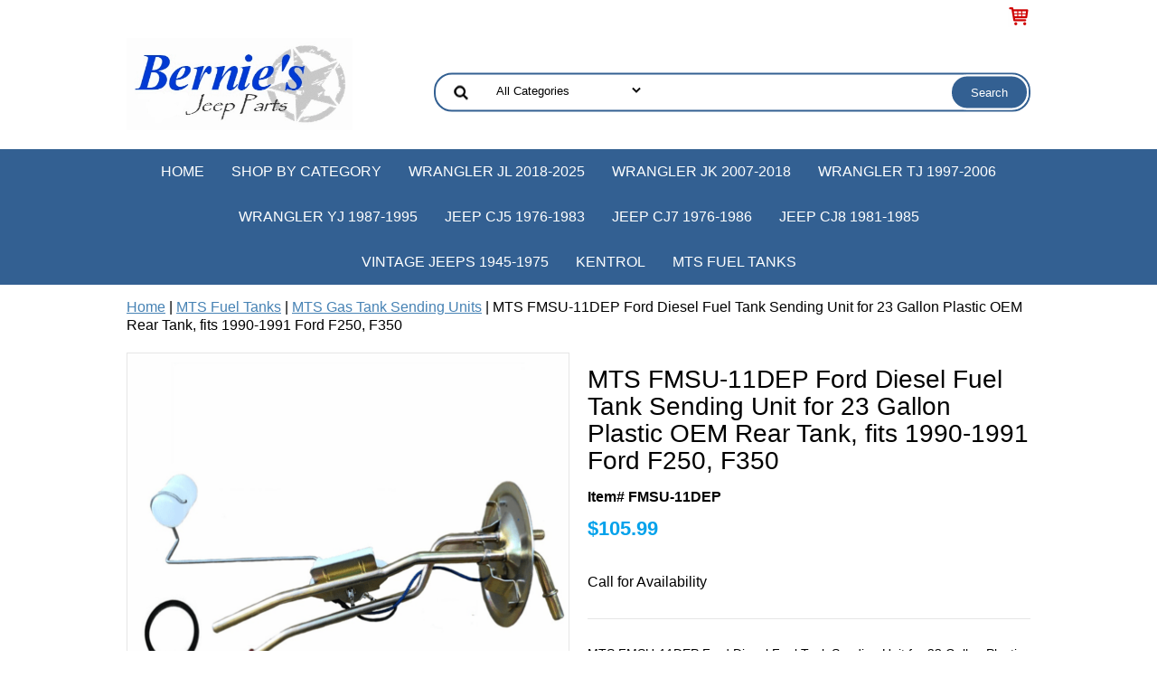

--- FILE ---
content_type: text/html
request_url: https://www.cjjeepparts.com/fmsu-11dep.html
body_size: 8017
content:
<!DOCTYPE html PUBLIC "-//W3C//DTD XHTML 1.0 Strict//EN" "http://www.w3.org/TR/xhtml1/DTD/xhtml1-strict.dtd"><html><head>
<link rel="image_src" href="https://s.turbifycdn.com/aah/yhst-132458471137604/mts-fmsu-11dep-ford-diesel-fuel-tank-sending-unit-for-23-gallon-plastic-front-tank-fits-1990-1991-ford-f250-f350-16.png" />
<meta property="og:image" content="https://s.turbifycdn.com/aah/yhst-132458471137604/mts-fmsu-11dep-ford-diesel-fuel-tank-sending-unit-for-23-gallon-plastic-front-tank-fits-1990-1991-ford-f250-f350-16.png" />
<script type="application/ld+json">
//<![CDATA[
{"@context": "https://schema.org","@type": "WebSite","url": "https://www.cjjeepparts.com/","keywords": "","name": "Bernie's Jeep Parts"}//]]>
</script><meta name="viewport" content="width=device-width, initial-scale=1.0, minimum-scale=1.0, user-scalable=0" /><title>MTS FMSU-11DEP Ford Diesel Fuel Tank Sending Unit for 23 Gallon Plastic OEM Rear Tank, fits 1990-1991 Ford F250, F350 | Bernie's Jeep Parts</title><meta name="Description" content="MTS FMSU-11DEP Ford Diesel Fuel Tank Sending Unit for 23 Gallon Plastic OEM Rear Tank, fits 1990-1991 Ford F250, F350. Here at Bernie's we try to provide our customers the best parts at the best prices." /><link rel="stylesheet" type="text/css" href="https://sep.turbifycdn.com/ay/mobile/css/mmenu_2.css" /><link rel="stylesheet" type="text/css" href="css.css" /><link rel="stylesheet" type="text/css" href="fancybox.css" /><link rel="stylesheet" type="text/css" href="item.css" /><link rel="stylesheet" type="text/css" href="css-edits.css" /><script type="text/javascript" src="https://ajax.googleapis.com/ajax/libs/jquery/1.11.2/jquery.min.js"></script><link rel="icon" type="image/x-icon" href="https://sep.turbifycdn.com/ty/cdn/yhst-132458471137604/favicon.ico?t=1768598380&" /></head><body id="itemPage"><div><header><div class="inner"><div class="cartBar"><a href="https://order.store.turbify.net/yhst-132458471137604/cgi-bin/wg-order?yhst-132458471137604" class="cartLink"><img style="max-width:25px;max-height:24px" src="https://s.turbifycdn.com/aah/yhst-132458471137604/img-6404.png" align="absmiddle"> </img><span></span></a></div> <div id="ys_superbar">
	   <div id="ys_cpers">
		<div id="yscp_welcome_msg"></div>
		<div id="yscp_signin_link"></div>
		<div id="yscp_myaccount_link"></div>
		<div id="yscp_signout_link"></div>
	   </div>
	   <div id="yfc_mini"></div>
	   <div class="ys_clear"></div>
	</div>
      <div id="logo-search"><div class="oneMobRow"><a id="hamburger" href="#mmenu"><img style="max-width:25;max-height:30" alt="Menu" src="https://s.turbifycdn.com/aah/yhst-132458471137604/img-6405.png" align="absmiddle"> </img></a><span id="logo"><a href="index.html" title="Bernie's Jeep Parts"><img style="max-width:250px;max-height:120px" alt="Bernie's Jeep Parts" src="https://s.turbifycdn.com/aah/yhst-132458471137604/img-6722.png" align="absmiddle"> </img></a></span></div><div id="topSearch" style="height: 120px"><form id="searcharea" name="searcharea" action="nsearch.html" method="GET"><fieldset><select onchange="if (typeof YSB_AUTOCOMPLETE == 'object') { YSB_AUTOCOMPLETE.controller.setSuggestCategory(event); }" name="section"><option value="">All Categories</option><option value="willys-jeep-parts-cj2a-cj3a-cj3b">Vintage Jeeps 1945-1975 </option><option value="jeep-parts-categories">Shop by Category </option><option value="jeep-parts-on-sale">Parts On Sale   </option><option value="new-products">New & Hot </option></select><label for="query" class="labelfield"><input autocomplete="off" type="text" id="query" name="query" placeholder="" onkeyup="if (typeof YSB_AUTOCOMPLETE == 'object') { YSB_AUTOCOMPLETE.controller.suggest(event); }"></label><label for="searchsubmit" class="buttonlabel"><input type="submit" id="searchsubmit" class="ys_primary" value="Search" name="searchsubmit"><input type="hidden" value="yhst-132458471137604" name="vwcatalog"></label></fieldset></form>   <script type="text/javascript"> 
                    var isSafari = !!navigator.userAgent.match(/Version\/[\d\.]+.*Safari/); 
                    var isIOS = !!navigator.platform && /iPad|iPhone|iPod/.test(navigator.platform); 
                    if (isSafari && isIOS) { 
                        document.forms["searcharea"].onsubmit = function (searchAreaForm) { 
                            var elementsList = this.elements, queryString = '', url = '', action = this.action; 
                            for(var i = 0; i < elementsList.length; i++) { 
                                if (elementsList[i].name) { 
                                    if (queryString) { 
                                        queryString = queryString + "&" +  elementsList[i].name + "=" + encodeURIComponent(elementsList[i].value); 
                                    } else { 
                                        queryString = elementsList[i].name + "=" + encodeURIComponent(elementsList[i].value); 
                                    } 
                                } 
                            } 
                            if (action.indexOf("?") == -1) { 
                                action = action + "?"; 
                            } 
                            url = action + queryString; 
                            window.location.href = url; 
                            return false; 
                        } 
                    } 
                </script> 
        </div><br clear="all" /></div></div><div id="navRibbon"><div class="inner"><nav id="mmenu"><ul class="topNav"><li class="mainNav"><a href="index.html" class="top">Home</a></li><li class="mainNav"><a href="jeep-parts-categories.html" class="top">Shop by Category</a><ul class="sub"><li><a href="jeep-body-protection.html">Jeep Armor & Protection</a></li><li><a href="jeep-body-parts.html">Jeep Body</a></li><li><a href="brakes.html">Jeep Brakes</a></li><li><a href="jeep-bumpers-jeep-racks.html">Jeep Bumpers</a></li><li><a href="clutch.html">Jeep Clutch</a></li><li><a href="cooling.html">Jeep Cooling</a></li><li><a href="axle.html">Jeep Differential</a></li><li><a href="driveshaft.html">Driveshafts and Hardware</a></li><li><a href="electrical.html">Jeep Electrical </a></li><li><a href="engine.html">Jeep Engine </a></li><li><a href="exhaust.html">Jeep Exhaust</a></li><li><a href="jeep-frame-parts.html">Jeep Frame</a></li><li><a href="fuel.html">Jeep Fuel</a></li><li><a href="glass.html">Jeep Glass</a></li><li><a href="electrical-ignition.html">Jeep Ignition</a></li><li><a href="body-interior.html">Jeep Interior</a></li><li><a href="jeep-lifestyle.html">Jeep Lifestyle</a></li><li><a href="jeep-lighting-accessories-offroad-lighting.html">Jeep Lighting</a></li><li><a href="mirrors.html">Jeep Mirrors</a></li><li><a href="jeep-winches-jeep-recovery-gear.html">Jeep Recovery Gear</a></li><li><a href="steering.html">Jeep Steering</a></li><li><a href="suspension.html">Jeep Suspension</a></li><li><a href="jeep-tools.html">Jeep Tools</a></li><li><a href="transfercase.html">Jeep Transfer Case</a></li><li><a href="transmission.html">Jeep Transmission</a></li><li><a href="weatherseals.html">Jeep Weatherstrip </a></li><li><a href="wipers.html">Jeep Wipers</a></li><li><a href="jeep-wheels-custom-wheels-accessories.html">Jeep Wheel Accessories</a></li></ul></li><li class="mainNav"><a href="jeep-wrangler-jl-parts.html" class="top">Wrangler JL 2018-2025</a><ul class="sub"><li><a href="wrangler-jl-body.html">Wrangler JL Body Parts 2018-2025</a></li><li><a href="wrangler-jl-brakes.html">Wrangler JL Brake Parts 2018-2025</a></li><li><a href="wrangler-jl-bumpers.html">Wrangler JL Bumpers & Hardware 2018-2025</a></li><li><a href="wrangler-jl-clutch.html">Wrangler JL Clutch Parts 2018-2025</a></li><li><a href="wrangler-jl-cooling-system.html">Wrangler JL Cooling System Parts 2018-2025</a></li><li><a href="wrangler-jl-differential.html">Wrangler JL Differential Parts 2018-2025</a></li><li><a href="wrangler-jl-electrical.html">Wrangler JL Electrical Components 2018-2025</a></li><li><a href="wrangler-jl-engine.html">Wrangler JL Engine Components 2018-2025</a></li><li><a href="wrangler-jl-filters.html">Wrangler JL Filters & Accessories 2018-2025</a></li><li><a href="wrangler-jl-fuel-system.html">Wrangler JL Fuel System Parts 2018-2025</a></li><li><a href="wrangler-jl-lighting.html">Wrangler JL Lighting Components 2018-2025</a></li><li><a href="wrangler-jl-mirrors.html">Wrangler JL Mirrors & Accessories 2018-2025</a></li><li><a href="wrangler-jl-steering.html">Wrangler JL Steering Components 2018-2025</a></li><li><a href="wrangler-jl-suspension.html">Wrangler JL Suspension Parts 2018-2025</a></li><li><a href="wrangler-jl-transmission.html">Wrangler JL Transmission Parts 2018-2025</a></li><li><a href="wrangler-jl-wheel.html">Wrangler JL Wheel Components 2018-2025</a></li><li><a href="wrangler-jl-windshield-wipers.html">Wrangler JL Windshield-& Wipers 2018-2025</a></li></ul></li><li class="mainNav"><a href="jeep-wrangler-jk-parts.html" class="top">Wrangler JK 2007-2018</a><ul class="sub"><li><a href="wrangler-jk-brakes.html">Wrangler JK Brake Parts 2007-2018</a></li><li><a href="wrangler-jk-clutch-parts.html">Wrangler JK Clutch Parts 2007-2018</a></li><li><a href="wrangler-jk-cooling-parts.html">Wrangler JK Cooling Parts 2007-2018</a></li><li><a href="wrangler-jk-differential-parts.html">Wrangler JK Differential Parts 2007-2018</a></li><li><a href="wrangler-jk-electrical-parts.html">Wrangler JK Electrical Parts 2007-2018</a></li><li><a href="wrangler-jk-lighting-parts.html">Wrangler JK Lighting Parts 2007-2018</a></li><li><a href="wrangler-jk-steering-parts.html">Wrangler JK Steering Parts 2007-2018</a></li><li><a href="wrangler-jk-suspension-parts.html">Wrangler JK Suspension Parts 2007-2018</a></li></ul></li><li class="mainNav"><a href="jeep-wrangler-tj-parts.html" class="top">Wrangler TJ 1997-2006</a><ul class="sub"><li><a href="wrangler-tj-brakes.html">Wrangler TJ Brake Parts 1997-2006</a></li><li><a href="wrangler-tj-clutch.html">Wrangler TJ Clutch Parts 1997-2006</a></li><li><a href="wrangler-tj-cooling-system.html">Wrangler TJ Cooling Parts 1997-2006</a></li><li><a href="wrangler-tj-electrical.html">Wrangler TJ Electrical Parts 1997-2006</a></li><li><a href="wrangler-tj-fuel-parts.html">Wrangler TJ Fuel Parts 1997-2006</a></li><li><a href="wrangler-tj-lighting.html">Wrangler TJ Lighting Parts 1997-2006</a></li><li><a href="wrangler-tj-suspension.html">Wrangler TJ Suspension Parts 1997-2006</a></li></ul></li><li class="mainNav"><a href="jeep-wrangler-parts.html" class="top">Wrangler YJ 1987-1995</a><ul class="sub"><li><a href="jeep-wrangler-brake-parts.html">Wrangler YJ Brake Parts 1987-1995</a></li><li><a href="jeep-wrangler-clutch-parts.html">Wrangler YJ Clutch Parts 1987-1995</a></li><li><a href="jeep-wrangler-cooling-parts.html">Wrangler YJ Cooling Parts 1987-1995</a></li><li><a href="jeep-engine-exhaust-accessories.html">Jeep Wrangler Cold Air Intake Kits</a></li><li><a href="jeep-wrangler-electrical-parts.html">Wrangler YJ Electrical Parts 1987-1995</a></li><li><a href="jeep-wrangler-fuel-system-parts.html">Wrangler YJ Fuel Parts 1987-1995</a></li><li><a href="jeep-wrangler-lighting-parts.html">Wrangler YJ Lighting Parts 1987-1995 </a></li><li><a href="jeep-wrangler-suspension-parts.html">Wrangler YJ Suspension Parts 1987-1995</a></li></ul></li><li class="mainNav"><a href="amc-jeep-cj5-parts.html" class="top">Jeep CJ5 1976-1983</a><ul class="sub"><li><a href="amc-jeep-cj5-body-parts.html">Jeep CJ5 Body Parts 1976-1983</a></li><li><a href="amc-jeep-cj5-brake-parts.html">Jeep CJ5 Brake Parts 1976-1983</a></li><li><a href="amc-jeep-cj5-clutch-parts.html">Jeep CJ5 Clutch Parts 1976-1983</a></li><li><a href="amc-jeep-cj5-cooling-parts.html">Jeep CJ5 Cooling Parts 1976-1983</a></li><li><a href="amc-jeep-cj5-driveline-parts.html">Jeep CJ5 Drive Shaft Parts 1976-1983</a></li><li><a href="amc-jeep-cj5-electrical-parts.html">Jeep CJ5 Electrical Parts 1976-1983</a></li><li><a href="amc-jeep-cj5-engine-parts.html">Jeep CJ5 Engine Parts 1976-1983</a></li><li><a href="amc-jeep-cj5-exhaust-parts.html">Jeep CJ5 Exhaust Parts 1976-1983</a></li><li><a href="amc-jeep-cj5-front-axle-parts.html">Jeep CJ5 Front Axle Parts 1976-1983 </a></li><li><a href="amc-jeep-cj5-fuel-parts.html">Jeep CJ5 Fuel System Parts 1976-1983</a></li><li><a href="amc-jeep-cj5-gauges.html">Jeep CJ5 Gauges 1976-1983</a></li><li><a href="amc-jeep-cj5-interior-parts.html">Jeep CJ5 Interior Parts 1976-1983</a></li><li><a href="amc-jeep-cj5-lamps-mirrors.html">Jeep CJ5 Lamps and Mirrors 1976-1983</a></li><li><a href="amc-jeep-cj5-rear-axle-parts.html">Jeep CJ5 Rear Axle Parts 1976-1983</a></li><li><a href="amc-jeep-cj5-steering-parts.html">Jeep CJ5 Steering Parts 1976-1983</a></li><li><a href="amc-jeep-cj5-suspension-parts.html">Jeep CJ5 Suspension Parts 1976-1983</a></li><li><a href="amc-jeep-cj5-transfer-case-parts.html">Jeep CJ5 Transfer Case Parts 1976-1983</a></li><li><a href="amc-jeep-cj5-transmission-parts.html">Jeep CJ5 Transmission Parts 1976-1983</a></li><li><a href="amc-jeep-cj5-weatherstrip.html">Jeep CJ5 Weatherstrip & Seals 1976-1983</a></li><li><a href="amc-jeep-cj5-wiper-parts.html">Jeep CJ5 Windshield Wiper Parts 1976-1983</a></li></ul></li><li class="mainNav"><a href="amc-jeep-cj7-parts.html" class="top">Jeep CJ7 1976-1986</a><ul class="sub"><li><a href="amc-jeep-cj7-body-parts.html">Jeep CJ7 Body Parts 1976-1986</a></li><li><a href="amc-jeep-cj7-brake-parts.html">Jeep CJ7 Brake Parts 1976-1986</a></li><li><a href="amc-jeep-cj7-clutch-parts.html">Jeep CJ7 Clutch Parts 1976-1986</a></li><li><a href="amc-jeep-cj7-cooling-parts.html">Jeep CJ7 Cooling Parts 1976-1986</a></li><li><a href="amc-jeep-cj7-driveline-parts.html">Jeep CJ7 Drive Shaft Parts 1976-1986</a></li><li><a href="amc-jeep-cj7-electrical-parts.html">Jeep CJ7 Electrical Parts 1976-1986</a></li><li><a href="amc-jeep-cj7-engine-parts.html">Jeep CJ7 Engine Parts 1976-1986</a></li><li><a href="amc-jeep-cj7-exhaust-parts.html">Jeep CJ7 Exhaust Parts 1976-1986</a></li><li><a href="amc-jeep-cj7-front-axle-parts.html">Jeep CJ7 Front Axle Parts 1976-1986</a></li><li><a href="amc-jeep-cj7-fuel-parts.html">Jeep CJ7 Fuel Parts 1976-1986</a></li><li><a href="amc-jeep-cj7-gauges.html">Jeep CJ7 Gauges 1976-1986</a></li><li><a href="amc-jeep-cj7-interior-parts.html">Jeep CJ7 Interior Parts 1976-1986</a></li><li><a href="amc-jeep-cj7-lamps-mirrors.html">Jeep CJ7 Lamps and Mirrors 1976-1986</a></li><li><a href="amc-jeep-cj7-rear-axle-parts.html">Jeep CJ7 Rear Axle Parts 1976-1986</a></li><li><a href="amc-jeep-cj7-steering-parts.html">Jeep CJ7 Steering Parts 1976-1986</a></li><li><a href="amc-jeep-cj7-suspension-parts.html">Jeep CJ7 Suspension Parts 1976-1986</a></li><li><a href="amc-jeep-cj7-transfer-case-parts.html">Jeep CJ7 Transfer Case Parts 1976-1986</a></li><li><a href="amc-jeep-cj7-transmission-parts.html">Jeep CJ7 Transmission Parts 1976-1986</a></li><li><a href="amc-jeep-cj7-weatherstrip.html">Jeep CJ7 Weatherstrip & Seals 1976-1986</a></li><li><a href="amc-jeep-cj7-wiper-parts.html">Jeep CJ7 Windshield Wiper Parts 1976-1986</a></li></ul></li><li class="mainNav"><a href="amc-jeep-cj8-parts.html" class="top">Jeep CJ8 1981-1985</a><ul class="sub"><li><a href="amc-jeep-cj8-body-parts.html">Jeep CJ8 Body Parts 1981-1985</a></li><li><a href="amc-jeep-cj8-brake-parts.html">Jeep CJ8 Brake Parts 1981-1985</a></li><li><a href="amc-jeep-cj8-clutch-parts.html">Jeep CJ8 Clutch Parts 1981-1985</a></li><li><a href="amc-jeep-cj8-cooling-parts.html">Jeep CJ8 Cooling Parts 1981-1985</a></li><li><a href="amc-jeep-cj8-driveline-parts.html">Jeep CJ8 Drive Shaft Parts 1981-1985</a></li><li><a href="amc-jeep-cj8-electrical-parts.html">Jeep CJ8 Electrical Parts 1981-1985</a></li><li><a href="amc-jeep-cj8-engine-parts.html">Jeep CJ8 Engine Parts 1981-1985</a></li><li><a href="amc-jeep-cj8-exhaust-parts.html">Jeep CJ8 Exhaust Parts 1981-1985</a></li><li><a href="amc-jeep-cj8-front-axle-parts.html">Jeep CJ8 Front Axle Parts 1981-1985</a></li><li><a href="amc-jeep-cj8-fuel-parts.html">Jeep CJ8 Fuel Parts 1981-1985</a></li><li><a href="amc-jeep-cj8-gauges.html">Jeep CJ8 Gauges 1981-1985</a></li><li><a href="amc-jeep-cj8-interior-parts.html">Jeep CJ8 Interior Parts 1981-1985</a></li><li><a href="amc-jeep-cj8-lamps-mirrors.html">Jeep CJ8 Lamps & Mirrors 1981-1985</a></li><li><a href="amc-jeep-cj8-rear-axle-parts.html">Jeep CJ8 Rear Axle Parts 1981-1985</a></li><li><a href="amc-jeep-cj8-steering-parts.html">Jeep CJ8 Steering Parts 1981-1985</a></li><li><a href="amc-jeep-cj8-suspension-parts.html">Jeep CJ8 Suspension Parts 1981-1985</a></li><li><a href="amc-jeep-cj8-transfer-case-parts.html">Jeep CJ8 Transfer Case Parts 1981-1985</a></li><li><a href="amc-jeep-cj8-transmission-parts.html">Jeep CJ8 Transmission Parts 1981-1985</a></li><li><a href="amc-jeep-cj8-weatherstrip.html">Jeep CJ8 Weatherstrip 1981-1985</a></li><li><a href="amc-jeep-cj8-wiper-parts.html">Jeep CJ8 Windshield Wiper Parts 1981-1985</a></li></ul></li><li class="mainNav"><a href="willys-jeep-parts-cj2a-cj3a-cj3b.html" class="top">Vintage Jeeps 1945-1975</a><ul class="sub"><li><a href="willys-jeep-cj2a-parts.html">Willys CJ2A Parts 1945-1949</a></li><li><a href="willys-jeep-cj3a-parts.html">Willys CJ3A Parts 1949-1953</a></li><li><a href="willys-jeep-cj3b-parts.html">Willys CJ3B Parts 1953-1968</a></li><li><a href="willys-jeep-cj5-parts.html">Jeep CJ5 Parts 1955-1975</a></li><li><a href="willys-jeep-cj6-parts.html">Jeep CJ6 Parts 1955-1975</a></li></ul></li><li class="mainNav"><a href="kentrol-stainless-jeep-accessories.html" class="top">Kentrol</a></li><li class="mainNav"><a href="mts-jeep-ford-chevy-plastic-gas-tanks.html" class="top">MTS Fuel Tanks</a><ul class="sub"><li><a href="mts-plastic-gas-tanks.html">MTS Plastic Gas Tanks</a></li><li><a href="mts-gas-tank-sending-units.html">MTS Gas Tank Sending Units</a></li><li><a href="mts-gas-tank-mounting-straps.html">MTS Gas Tank Mounting Straps</a></li><li><a href="mts-gas-tank-hoses.html">MTS Gas Tank Hoses</a></li></ul></li></ul></nav></div></div></header><main><div class="inner"><nav class="nav breadcrumbs">
<!--Micro-data-breadcrumb-2-->
<div itemscope="1" itemtype="http://schema.org/BreadcrumbList"><a href="index.html">Home</a> | <span itemscope="1" itemtype="http://schema.org/ListItem" itemprop="itemListElement"><a itemscope="1" itemtype="http://schema.org/Thing" itemprop="item" href="mts-jeep-ford-chevy-plastic-gas-tanks.html"><span itemprop="name">MTS Fuel Tanks</span></a><meta content="0" itemprop="position" /></span> | <span itemscope="1" itemtype="http://schema.org/ListItem" itemprop="itemListElement"><a itemscope="1" itemtype="http://schema.org/Thing" itemprop="item" href="mts-gas-tank-sending-units.html"><span itemprop="name">MTS Gas Tank Sending Units</span></a><meta content="1" itemprop="position" /></span> | MTS  FMSU-11DEP  Ford Diesel Fuel Tank Sending Unit for 23 Gallon Plastic OEM Rear Tank, fits 1990-1991 Ford F250, F350</div></nav><div class="item-wrap" itemscope="1" itemtype="https://schema.org/Product"><meta content="" itemprop="url" /><div class="fitem-top"><div class="fitem-left"><div class="image-zoom"><div class="imageContainer"><img src="https://s.turbifycdn.com/aah/yhst-132458471137604/mts-fmsu-11dep-ford-diesel-fuel-tank-sending-unit-for-23-gallon-plastic-oem-rear-tank-fits-1990-1991-ford-f250-f350-8.png" width="490" height="490" border="0" hspace="0" vspace="0" alt="MTS  FMSU-11DEP  Ford Diesel Fuel Tank Sending Unit for 23 Gallon Plastic OEM Rear Tank, fits 1990-1991 Ford F250, F350" class="fancybox" itemprop="image" data-zoom-image="https://s.turbifycdn.com/aah/yhst-132458471137604/mts-fmsu-11dep-ford-diesel-fuel-tank-sending-unit-for-23-gallon-plastic-front-tank-fits-1990-1991-ford-f250-f350-17.png" id="zoom-master" data-fancybox-href="https://s.turbifycdn.com/aah/yhst-132458471137604/mts-fmsu-11dep-ford-diesel-fuel-tank-sending-unit-for-23-gallon-plastic-front-tank-fits-1990-1991-ford-f250-f350-17.png" /><img src="https://s.turbifycdn.com/aah/yhst-132458471137604/mts-cjhdc-7677-19-3-4-long-heater-defrost-control-cable-fits-1976-1977-1-2-jeep-cj5-cj7-9.png" width="50" height="48" border="0" hspace="0" vspace="0" alt="Zoom" class="zoom" /></div></div></div><div class="fitem-right"><div class="fitem-name"><h1 itemprop="name">MTS  FMSU-11DEP  Ford Diesel Fuel Tank Sending Unit for 23 Gallon Plastic OEM Rear Tank, fits 1990-1991 Ford F250, F350</h1></div><form method="POST" action="https://order.store.turbify.net/yhst-132458471137604/cgi-bin/wg-order?yhst-132458471137604+fmsu-11dep"><span itemscope="1" itemtype="https://schema.org/Offer" itemprop="offers"><div class="code">Item# FMSU-11DEP</div><div class="price-row"><div class="price"><meta content="USD" itemprop="priceCurrency" />$<span itemprop="price">105.99</span></div></div><div class="add-to-cart">Call for Availability</div></span><input type="hidden" name=".autodone" value="https://www.cjjeepparts.com/fmsu-11dep.html" /></form><div class="under-order-text">MTS FMSU-11DEP Ford Diesel Fuel Tank Sending Unit for 23 Gallon Plastic OEM Rear Tank, fits 1990-1991 Ford F250, F350. Here at Bernie's we try to provide our customers the best parts at the best prices.</div>
<script language="javascript">
document.getElementsByTagName('html')[0].setAttribute('xmlns:og', 'http://opengraphprotocol.org/schema/');
</script>
<div id="ys_social_top_hr"></div>
<div id="ys_social_media">
<div id="ys_social_tweet">
<script language="javascript">function tweetwindowopen(url,width,height){var left=parseInt((screen.availWidth/2)-(width/2));var top=parseInt((screen.availHeight/2)-(height/2));var prop="width="+width+",height="+height+",left="+left+",top="+top+",screenX="+left+",screenY="+top;window.open (NULL, url,'tweetwindow',prop);}</script>
<a href="javascript:void(0);" title="Tweet"><img id="ys_social_custom_tweet_icon" src="https://s.turbifycdn.com/ae/store/secure/twitter.png" onClick="tweetwindowopen('https://twitter.com/share?count=none&text=MTS++FMSU-11DEP++Ford+Diesel+Fuel+Tank+Sending+Unit+for+23+Gallon+Plastic+OEM+Rear+Tank,+fits+1990-199...+%23%23JeepParts&url=https%3a//www.cjjeepparts.com/fmsu-11dep.html',550, 514)"></a></div>
<div id="ys_social_v_separator"><img src="https://s.turbifycdn.com/ae/store/secure/v-separator.gif"></div>
<div id="ys_social_pinterest">
<a href="https://pinterest.com/pin/create/button/?url=https://www.cjjeepparts.com/fmsu-11dep.html&media=https://s.turbifycdn.com/aah/yhst-132458471137604/mts-fmsu-11dep-ford-diesel-fuel-tank-sending-unit-for-23-gallon-plastic-front-tank-fits-1990-1991-ford-f250-f350-15.png&description=MTS  FMSU-11DEP  Ford Diesel Fuel Tank Sending Unit for 23 Gallon Plastic OEM Rear Tank, fits 1990-1991 Ford F250, F350" class="pin-it-button" count-layout="horizontal"><img border="0" src="//assets.pinterest.com/images/PinExt.png" title="Pin It" /></a></div>
<script type="text/javascript" src="//assets.pinterest.com/js/pinit.js"></script><!--[if gt IE 6]>
<div id="ys_social_v_separator"><img src="https://s.turbifycdn.com/ae/store/secure/v-separator.gif"></div>
<![endif]-->
<!--[if !IE]><!-->
<div id="ys_social_v_separator"><img src="https://s.turbifycdn.com/ae/store/secure/v-separator.gif"></div>
<!--<![endif]-->
<div id="ys_social_fblike">
<!--[if gt IE 6]>
<script language="javascript">
document.getElementsByTagName('html')[0].setAttribute('xmlns:fb', 'http://ogp.me/ns/fb#');
</script>
<div id="fb-root"></div><script>(function(d, s, id) {var js, fjs = d.getElementsByTagName(s)[0];if (d.getElementById(id)) return;js = d.createElement(s); js.id = id;js.src = '//connect.facebook.net/en_US/all.js#xfbml=1&appId=';fjs.parentNode.insertBefore(js, fjs);}(document, 'script', 'facebook-jssdk'));</script><fb:like href="https://www.cjjeepparts.com/fmsu-11dep.html" layout="standard" show_faces="false" width="350" action="like" colorscheme="light"></fb:like>
<![endif]-->
<!--[if !IE]><!-->
<script language="javascript">
document.getElementsByTagName('html')[0].setAttribute('xmlns:fb', 'http://ogp.me/ns/fb#');
</script>
<div id="fb-root"></div><script>(function(d, s, id) {var js, fjs = d.getElementsByTagName(s)[0];if (d.getElementById(id)) return;js = d.createElement(s); js.id = id;js.src = '//connect.facebook.net/en_US/all.js#xfbml=1&appId=';fjs.parentNode.insertBefore(js, fjs);}(document, 'script', 'facebook-jssdk'));</script><fb:like href="https://www.cjjeepparts.com/fmsu-11dep.html" layout="standard" show_faces="false" width="350" action="like" colorscheme="light"></fb:like>
<!--<![endif]-->
</div>
</div>
<div id="ys_social_bottom_hr"></div>
</div></div><div id="ys_relatedItems"></div></div></div></main><footer><div class="newsletterSocial"><div class="inner"><div class="newsletter"><img style="max-width:30px;max-height:30px" alt="" src="https://s.turbifycdn.com/aah/yhst-132458471137604/img-6409.png" align="absmiddle"> </img><span class="prompt">Sign up for our Newsletter</span><form method="post" action="//yhst-132458471137604.store.turbify.net/cgi-bin/pro-forma"><input name="subject" type="hidden" value="Newsletter Signup" /><input name="continue-url" type="hidden" value="https://www.cjjeepparts.com/" /><input name="newnames-to" type="hidden" value="yhst-132458471137604" /><input name="owner" type="hidden" value="sales@cjjeepparts.com" /><input name="email" type="email" placeholder="email address" /><input type="submit" value="Sign Up" /><input type="hidden" name=".autodone" value="https://www.cjjeepparts.com/fmsu-11dep.html" /></form></div></div></div><div class="inner"><div class="footerBoxes"><div class="box col1111"><h3>Company</h3>
Bernie's Jeep Parts<br />
386-788-8832<br /><a href="mailto:sales@cjjeepparts.com">sales@cjjeepparts.com</a><br />
Customer Service M-F 10am-4pm EST<br />
Saturday & Sunday: Closed<br /><br />
<img border="0" src="https://sep.turbifycdn.com/ty/cdn/yhst-132458471137604/visa-mc-discover-amex-accepted.jpg?t=1768598380&" title="Visa, Master Card, Discover, Amex Accepted" alt="Visa, Master Card, Discover, Amex Accepted"
width="150" height="30" /><br />
<img border="0" src="https://sep.turbifycdn.com/ty/cdn/yhst-132458471137604/express-checkout.png?t=1768598380&" title="Checkout with PayPal" alt="Checkout with PayPal"
width="110" height="30" />
</div><div class="box col1111"><h3>Categories</h3>
<a href="http://www.cjjeepparts.com/axle.html" title="Jeep Axle Parts" alt="Jeep Axle Parts">Jeep Axle Parts</a><br />
<a href="http://www.cjjeepparts.com/jeep-body-parts.html" title="Jeep Body Parts" alt="Jeep Body Parts">Jeep Body Parts</a><br />
<a href="http://www.cjjeepparts.com/brakes.html" title="Jeep Brake Parts" alt="Jeep Brake Parts">Jeep Brake Parts</a><br />
<a href="http://www.cjjeepparts.com/clutch.html" title="Jeep Clutch Parts" alt="Jeep Clutch Parts">Jeep Clutch Parts</a><br />
<a href="http://www.cjjeepparts.com/cooling.html" title="Jeep Cooling & Heating Parts" alt="Jeep Cooling & Heating Parts">Jeep Cooling & Heating Parts</a><br />
<a href="http://www.cjjeepparts.com/electrical.html" title="Jeep Electrical Parts" alt="Jeep Electrical Parts">Jeep Electrical Parts</a><br />
<a href="http://www.cjjeepparts.com/engine.html" title="Jeep Engine Parts" alt="Jeep Engine Parts">Jeep Engine Parts</a><br />
<a href="http://www.cjjeepparts.com/exhaust.html" title="Jeep Exhaust Parts" alt="Jeep Exhaust Parts">Jeep Exhaust Parts</a><br />
<a href="http://www.cjjeepparts.com/fuel.html" title="Jeep Fuel Parts" alt="Jeep Fuel Parts">Jeep Fuel Parts</a><br />
<a href="http://www.cjjeepparts.com/glass.html" title="Jeep Glass" alt="Jeep Glass">Jeep Glass</a><br />
<a href="https://www.cjjeepparts.com/jeep-parts-on-sale.html" title="Sale Parts" alt="Sale Parts">Jeep Sale Parts</a></div><div class="box col1111"><h3>More Categories</h3>
<a href="http://www.cjjeepparts.com/instruments.html" title="Jeep Gauges" alt="Jeep Gauges">Jeep Gauges</a><br />
<a href="http://www.cjjeepparts.com/body-interior.html" title="Jeep Interior Parts" alt="Jeep Interior Parts">Jeep Interior Parts</a><br />
<a href="http://www.cjjeepparts.com/mirrors.html" title="Jeep Mirrors" alt="Jeep Mirrors">Jeep Mirrors</a><br />
<a href="http://www.cjjeepparts.com/replacement-jeep-parts.html" title="Jeep Replacement Parts" alt="Jeep Replacement Parts">Jeep Replacement Parts</a><br />
<a href="http://www.cjjeepparts.com/steering.html" title="Jeep Steering Parts" alt="Jeep Steering Parts">Jeep Steering Parts</a><br />
<a href="http://www.cjjeepparts.com/suspension.html" title="Jeep Suspension Parts" alt="Jeep Suspension Parts">Jeep Suspension Parts</a><br />
<a href="http://www.cjjeepparts.com/transfercase.html" title="Jeep Transfer Case Parts" alt="Jeep Transfer Case Parts">Jeep Transfer Case Parts</a><br />
<a href="http://www.cjjeepparts.com/transmission.html" title="Jeep Transmission Parts" alt="Jeep Transmission Parts">Jeep Transmission Parts</a><br />
<a href="http://www.cjjeepparts.com/weatherseals.html" title="Jeep Weather Seals" alt="Jeep Weather Seals">Jeep Weather Seals</a><br />
<a href="http://www.cjjeepparts.com/wipers.html" title="Jeep Wipers" alt="Jeep Wipers">Jeep Wipers</a><br />
<a href="https://www.cjjeepparts.com/new-products.html" title="New & Hot" alt="New & Hot">New & Hot</a>
</div><div class="box col1111"><h3>Tools</h3>
<a href="http://www.cjjeepparts.com/info.html" title="About Us" alt="About Us">About Us</a><br />
<a href="http://www.cjjeepparts.com/privacypolicy.html" title="Privacy Policy" alt="Privacy Policy">Privacy Policy</a><br />
<a href="http://www.cjjeepparts.com/terms-conditions.html" title="Terms & Conditions" alt="Terms & Conditions">Terms & Conditions</a><br />
<a href="http://www.cjjeepparts.com/returns.html" title="Return Policy" alt="Return Policy">Return Policy</a><br />
<a href="http://www.cjjeepparts.com/shipping.html" title="Shipping Policy" alt="Shipping Policy">Shipping Policy</a><br />
<a href="http://www.cjjeepparts.com/links.html" title="Links" alt="Links">Links</a><br />
<h3>Follow Bernie's</h3>
<a href="http://www.facebook.com/cjjeepparts" target="_blank"><img border="0" src="https://sep.turbifycdn.com/ty/cdn/yhst-132458471137604/facebook.png?t=1768598380&" title="Follow Us on Facebook" alt="Follow Us on Facebook" width="30" height="30" /></a> <a href="http://twitter.com/CJJeepParts" target="_blank">
<img border="0" src="https://sep.turbifycdn.com/ty/cdn/yhst-132458471137604/x-twitter.jpg?t=1768598380&" title="Follow Us on X" alt="Follow Us on X" width="31" height="31" /></a> <a href="http://www.pinterest.com/cjjeepparts/" target="_blank">
<img border="0" src="https://sep.turbifycdn.com/ty/cdn/yhst-132458471137604/pinterest-logo.png?t=1768598380&" title="Follow Us on Pinterest" alt="Follow Us on Pinterest" width="30" height="30" /></a>


</div><br clear="all" /></div><div class="footerAdditionalContent"><center>All manufacturer names, symbols, and descriptions, used in our images and text are used solely for identification purposes only. It is neither inferred nor implied that any item sold by Bernie's Jeep Parts is a product authorized by or in any way connected with any vehicle manufacturers displayed on this page.</center></div><div id="copyright">Copyright 2026 Bernie's Jeep Parts. All Rights Reserved. </div></div></footer></div><div id="scrollToTop"><img src="https://s.turbifycdn.com/aah/yhst-132458471137604/jeep-cooling-heating-15.png" width="75" height="75" border="0" hspace="0" vspace="0" alt="Scroll to top" /></div><script type="text/javascript" id="yfc_loader" src="https://turbifycdn.com/store/migration/loader-min-1.0.34.js?q=yhst-132458471137604&ts=1768598380&p=1&h=order.store.turbify.net"></script><script type="text/javascript" src="https://sep.turbifycdn.com/ay/mobile/js/slick_2.js"></script><script type="text/javascript" src="https://sep.turbifycdn.com/ay/mobile/js/jquery.mmenu_1.min.js"></script><script type="text/javascript" src="https://sep.turbifycdn.com/ty/tm/js/jquery.elevateZoom-3.0.8.min.js"></script><script type="text/javascript" src="https://sep.turbifycdn.com/ty/tm/js/jquery.fancybox.pack.js"></script><script type="text/javascript" src="https://sep.turbifycdn.com/ty/tm/js/jquery.lazyload.min.js"></script><script type="text/javascript" src="https://sep.turbifycdn.com/ty/tm/js/scripts-bottom-divitto-5.js"></script></body>
<script type="text/javascript">
csell_env = 'ue1';
 var storeCheckoutDomain = 'order.store.turbify.net';
</script>

<script type="text/javascript">
  function toOSTN(node){
    if(node.hasAttributes()){
      for (const attr of node.attributes) {
        node.setAttribute(attr.name,attr.value.replace(/(us-dc1-order|us-dc2-order|order)\.(store|stores)\.([a-z0-9-]+)\.(net|com)/g, storeCheckoutDomain));
      }
    }
  };
  document.addEventListener('readystatechange', event => {
  if(typeof storeCheckoutDomain != 'undefined' && storeCheckoutDomain != "order.store.turbify.net"){
    if (event.target.readyState === "interactive") {
      fromOSYN = document.getElementsByTagName('form');
        for (let i = 0; i < fromOSYN.length; i++) {
          toOSTN(fromOSYN[i]);
        }
      }
    }
  });
</script>
<script type="text/javascript">
// Begin Store Generated Code
 </script> <script type="text/javascript" src="https://s.turbifycdn.com/lq/ult/ylc_1.9.js" ></script> <script type="text/javascript" src="https://s.turbifycdn.com/ae/lib/smbiz/store/csell/beacon-a9518fc6e4.js" >
</script>
<script type="text/javascript">
// Begin Store Generated Code
 csell_page_data = {}; csell_page_rec_data = []; ts='TOK_STORE_ID';
</script>
<script type="text/javascript">
// Begin Store Generated Code
function csell_GLOBAL_INIT_TAG() { var csell_token_map = {}; csell_token_map['TOK_SPACEID'] = '2022276099'; csell_token_map['TOK_URL'] = ''; csell_token_map['TOK_STORE_ID'] = 'yhst-132458471137604'; csell_token_map['TOK_ITEM_ID_LIST'] = 'fmsu-11dep'; csell_token_map['TOK_ORDER_HOST'] = 'order.store.turbify.net'; csell_token_map['TOK_BEACON_TYPE'] = 'prod'; csell_token_map['TOK_RAND_KEY'] = 't'; csell_token_map['TOK_IS_ORDERABLE'] = '1';  c = csell_page_data; var x = (typeof storeCheckoutDomain == 'string')?storeCheckoutDomain:'order.store.turbify.net'; var t = csell_token_map; c['s'] = t['TOK_SPACEID']; c['url'] = t['TOK_URL']; c['si'] = t[ts]; c['ii'] = t['TOK_ITEM_ID_LIST']; c['bt'] = t['TOK_BEACON_TYPE']; c['rnd'] = t['TOK_RAND_KEY']; c['io'] = t['TOK_IS_ORDERABLE']; YStore.addItemUrl = 'http%s://'+x+'/'+t[ts]+'/ymix/MetaController.html?eventName.addEvent&cartDS.shoppingcart_ROW0_m_orderItemVector_ROW0_m_itemId=%s&cartDS.shoppingcart_ROW0_m_orderItemVector_ROW0_m_quantity=1&ysco_key_cs_item=1&sectionId=ysco.cart&ysco_key_store_id='+t[ts]; } 
</script>
<script type="text/javascript">
// Begin Store Generated Code
function csell_REC_VIEW_TAG() {  var env = (typeof csell_env == 'string')?csell_env:'prod'; var p = csell_page_data; var a = '/sid='+p['si']+'/io='+p['io']+'/ii='+p['ii']+'/bt='+p['bt']+'-view'+'/en='+env; var r=Math.random(); YStore.CrossSellBeacon.renderBeaconWithRecData(p['url']+'/p/s='+p['s']+'/'+p['rnd']+'='+r+a); } 
</script>
<script type="text/javascript">
// Begin Store Generated Code
var csell_token_map = {}; csell_token_map['TOK_PAGE'] = 'p'; csell_token_map['TOK_CURR_SYM'] = '$'; csell_token_map['TOK_WS_URL'] = 'https://yhst-132458471137604.csell.store.turbify.net/cs/recommend?itemids=fmsu-11dep&location=p'; csell_token_map['TOK_SHOW_CS_RECS'] = 'false';  var t = csell_token_map; csell_GLOBAL_INIT_TAG(); YStore.page = t['TOK_PAGE']; YStore.currencySymbol = t['TOK_CURR_SYM']; YStore.crossSellUrl = t['TOK_WS_URL']; YStore.showCSRecs = t['TOK_SHOW_CS_RECS']; </script> <script type="text/javascript" src="https://s.turbifycdn.com/ae/store/secure/recs-1.3.2.2.js" ></script> <script type="text/javascript" >
</script>
</html>
<!-- html105.prod.store.e1b.lumsb.com Sat Jan 17 11:25:40 PST 2026 -->
